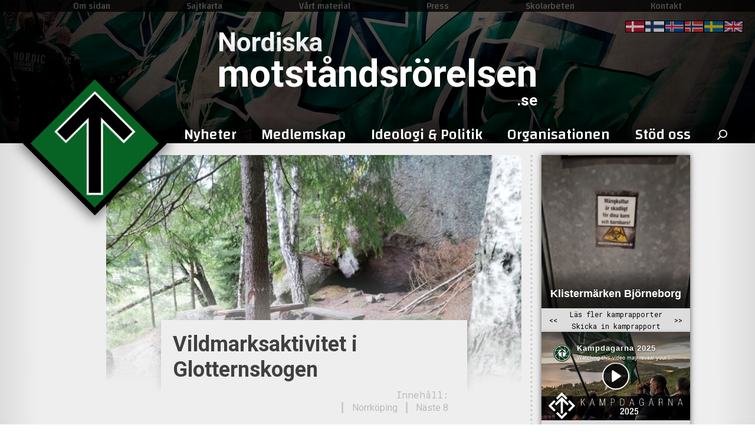

--- FILE ---
content_type: text/html; charset=UTF-8
request_url: https://xn--motstndsrrelsen-llb70a.se/wp-admin/admin-ajax.php?action=orgh_kamprapport_widget
body_size: 3308
content:
		<head>
			<link href="https://fonts.googleapis.com/css?family=Roboto+Mono&display=swap" rel="stylesheet">
			<meta name="robots" content="noindex">
			<style>
				* {
					padding: 0;
					margin: 0;
					box-sizing: border-box;
				}

				h1 {
					word-break: break-word;
				}

				body {
					height: calc(100% - 2.5rem);
					width: 100%;
					background: black;
					position: relative;
				}

				a:visited,
				a {
					color: white;
					text-decoration: none;
				}

				html {
					background: purple;
					height: 100vh;
					width: 100vw;
					overflow: hidden;
				}

				article {
					position: absolute;
					height: 100%;
					width: 100%;
					left: 0;
					top: 0;
					transition: 4s;

					clip-path: polygon(0% 100%, 0% 100%, 0% 100%);
					z-index: 2;
				}

				.old {
					clip-path: polygon( -300% 100%, 0% 300%, 0% 300%, -300% 100%);
					z-index: 1;
					transition: 2s !important;
				}

				.old .shader {
					opacity: 1;
					transition: 1s;
				}

				.current {
					clip-path: polygon(0% -300%, 300% 100%, 0% 300%, -300% 100%);
					z-index: 1;
					transition: 2s !important;
				}

				.new {
					clip-path: polygon(0% -300%, 300% 100%, 300% 100%, 0% -300%);
					z-index: 1;
					transition: 1s !important;
				}

				a {
					display: block;
					height: 100%;
					width: 100%;
				}

				aside {
					position: absolute;
					left: 0;
					top: 0;
					height: 100%;
					width: 100%;
				}

				aside div {
					position: absolute;
					left: 0;
					top: 0;
					height: 100%;
					width: 100%;
					background-size: cover !important;
					background-position: center !important;
					background-color: white !important;
				}

				header {
					position: absolute;
					z-index: 2;
					bottom: 0;
					left: 0;
					height: auto;
					width: 100%;
					padding: 5vh;
					padding-top: 10vh;
					background: #0008;
					background: linear-gradient(180deg, rgba(0,0,0,0) 0%, rgba(0,0,0,0.3) 25%, rgba(0,0,0,0.66) 75%, rgba(0,0,0,0.7) 100%);
					font-family: sans-serif;
				}

				h1 {
					font-size: 7vh;
					line-height: 110%;
				}

				header div {
					font-size: 5vh;
					line-height: 105%;
					display: none;
				}

				article:hover header div {
					display: initial !important;
				}

				article aside div {
					transform: scale(1.0, 1.0);
					transition: 0.5s;
				}

				article:hover aside div {
					transform: scale(1.1, 1.1);
				}

				article:hover header h1 {
					margin-bottom: 0.5rem;
				}

				article .shader {
					opacity: 0;
					position: absolute;
					left: 0;
					top: 0;
					z-index: 1;
					width: 100%;
					height: 100%;
					transition: 0.2s;
					box-shadow: inset 0 0 20vh 0px rgba(0,0,0,1);
					background: #0004;
				}

				article:hover .shader {
					opacity: 1 !important;
				}
				
				article .shader::after {
					content: 'L\0000E4s mer';
					position: absolute;
					top: -50px;
					right: 0;
					color: white;
					box-shadow: inset 0 0 45px 0px rgba(0,0,0,0);
					z-index: 0;
					transition: 0.2s;
					padding: 0;
					opacity: 0;
					font-size: 6vh;
					line-height: 100%;
					pointer-events: none;
					font-family: 'Roboto Mono', monospace;
				}
				
				article:hover .shader::after {
					top: 3vh;
					right: 12vh;
					opacity: 1;
				}

				article .shader::before {
					content: ' ';
					background-image: url(http://xn--motstndsrrelsen-llb70a.se/wp-content/uploads/2019/05/arrow-right-white.png);
					background-image: url([data-uri]);
					background-size: 80%;
					background-position: center;
					background-repeat: no-repeat;
					height: 6vh;
					width: 6vh;
					position: absolute;
					margin: 0;
					top: -4vh;
					right: -4vh;
					line-height: 100%;
					opacity: 0;
					transition: 0.2s;
					z-index: 2;
					pointer-events: none;
				}

				article:hover .shader::before {
					margin: 5px;
					z-index: 2;
					top: 2vh;
					right: 2vh;
					opacity: 1;
					transition: 0.2s;
					animation-name: beat;
					animation-duration: 1s;
					animation-iteration-count: infinite;
					animation-delay: 0.45s;
				}
				
				@keyframes beat {
					49%  {opacity: 1}
					50%  {opacity: 0}
					99%  {opacity: 0}
					100% {opacity: 1}
				}

				footer {
					position: absolute;
					top: 100%;
					height: 2.5rem;
					width: 100%;
					left: 0;
					background-color: #ddd;
					display: flex;
					flex-direction: row;
					justify-content: space-evenly;
					align-items: center;
					font-size: 0.75rem;
					font-family: 'Roboto Mono', monospace;
					z-index: 100;
				}

				footer main {
					flex: 3;
				}
				
				footer main div span {
					display: block;
					line-height: 1.25rem;
					white-space: nowrap;
				}

				footer main div {
					flex: 1;
					text-align: center;
					height: 50%;
					cursor: pointer;
				}

				footer div {
					flex: 1;
					text-align: center;
					height: 100%;
					cursor: pointer;
				}

				footer a,
				footer a:visited {
					color: black;
				}

				footer div:hover,
				footer div:hover a {
					background: black;
					color: white;
				}

				footer div:active,
				footer div:active a {
					background: green;
					color: white;
				}
				
				footer div span {
					display: block;
					padding-left: 0.5rem;
					padding-right: 0.5rem;
					line-height: 2.5rem;
					white-space: nowrap;
				}
				}
				
				footer div a {
					display: block;
					height: initial;
					width: initial;
					white-space: nowrap;
					user-select: none;
					color: inherit !important;
				}
			</style>
			<script type='text/javascript' src='https://xn--motstndsrrelsen-llb70a.se/wp-includes/js/jquery/jquery.js?ver=1.12.4-wp'></script>
			<script>

				var pointer = 600;
				var length = 0;
				var interval;

				jQuery( document ).ready(function() {
					length = jQuery("article").length;
					jQuery("article").each( function () {
						jQuery(this).toggleClass("old");
					});
					jQuery(jQuery("article")[0]).toggleClass("old");
					jQuery(jQuery("article")[0]).toggleClass("current");
					jQuery(jQuery("article")[1]).toggleClass("old");
					jQuery(jQuery("article")[1]).toggleClass("new");
					interval = setInterval(nextArticle, 5000);
				});

				window.onload = initDivMouseOver;
				function initDivMouseOver()   {
					var div = document.getElementById("visible-area");
					div.mouseIsOver = false;
					div.onmouseover = function()   {
						div.mouseIsOver = true;
						//console.log("over");
					};
					div.onmouseout = function()   {
						div.mouseIsOver = false;
						//console.log("out");
					}
					div.onclick = function()   {
						if (this.mouseIsOver)   {
							
						}
					}
				}

				function nextArticle() {
					//console.log(jQuery("#visible-area").prop("mouseIsOver"));
					if (jQuery("#visible-area").prop("mouseIsOver") == true) {
						//console.log("skipping nextArticle, mouse is over");
						return;
					}
					//console.log("nextArticle");
					jQuery(jQuery("article")[(pointer) % length]).toggleClass("old");
					jQuery(jQuery("article")[(pointer) % length]).toggleClass("current");
					jQuery(jQuery("article")[(pointer + 1) % length]).toggleClass("old");
					jQuery(jQuery("article")[(pointer + 1) % length]).toggleClass("new");
					pointer++;
					jQuery(jQuery("article")[(pointer) % length]).toggleClass("old");
					jQuery(jQuery("article")[(pointer) % length]).toggleClass("current");
					jQuery(jQuery("article")[(pointer + 1) % length]).toggleClass("old");
					jQuery(jQuery("article")[(pointer + 1) % length]).toggleClass("new");
					fontSizeMagic();
				}

				function nextArticleForce() {
					clearInterval(interval);
					interval = setInterval(nextArticle, 5000);
					//console.log("nextArticleForce");
					jQuery(jQuery("article")[(pointer) % length]).toggleClass("old");
					jQuery(jQuery("article")[(pointer) % length]).toggleClass("current");
					jQuery(jQuery("article")[(pointer + 1) % length]).toggleClass("old");
					jQuery(jQuery("article")[(pointer + 1) % length]).toggleClass("new");
					pointer++;
					jQuery(jQuery("article")[(pointer) % length]).toggleClass("old");
					jQuery(jQuery("article")[(pointer) % length]).toggleClass("current");
					jQuery(jQuery("article")[(pointer + 1) % length]).toggleClass("old");
					jQuery(jQuery("article")[(pointer + 1) % length]).toggleClass("new");
					fontSizeMagic();
				}

				function prevArticleForce() {
					clearInterval(interval);
					interval = setInterval(nextArticle, 5000);
					//console.log("prevArticleForce");
					jQuery(jQuery("article")[(pointer) % length]).toggleClass("old");
					jQuery(jQuery("article")[(pointer) % length]).toggleClass("current");
					jQuery(jQuery("article")[(pointer + 1) % length]).toggleClass("old");
					jQuery(jQuery("article")[(pointer + 1) % length]).toggleClass("new");
					pointer--;
					jQuery(jQuery("article")[(pointer) % length]).toggleClass("old");
					jQuery(jQuery("article")[(pointer) % length]).toggleClass("current");
					jQuery(jQuery("article")[(pointer + 1) % length]).toggleClass("old");
					jQuery(jQuery("article")[(pointer + 1) % length]).toggleClass("new");
					fontSizeMagic();
				}
			</script>
			<script src="https://xn--motstndsrrelsen-llb70a.se/wp-content/themes/orghemsida/js/article-header-wrap-adjuster-magic.js?v=4"></script>
		</head>
		<body id="visible-area">
						<article>
				<a target="_parent"  href="https://xn--motstndsrrelsen-llb70a.se/kamprapporter/klistermarken-bjorneborg/">
					<header>
						<h1>Klistermärken Björneborg</h1>
						<div>Idag var medlemmar från Näste 5 ute och satte upp klistermärken i Björneborg, Kristinehamns kommun.</div>
					</header>
					<div class="shader"></div>
					<aside>
						<div style="background: url(/wp-admin/admin-ajax.php?action=orgh_resizeo&url=/wp-content/uploads/2026/01/20260124_181825-0-scaled.jpg&maxw=450&maxh=260)"></div>
					</aside>
				</a>
				</article>
								<article>
				<a target="_parent"  href="https://xn--motstndsrrelsen-llb70a.se/kamprapporter/klistermarken-i-bromma-9/">
					<header>
						<h1>Klistermärken i Bromma</h1>
						<div>Klistermärken sattes upp i Bromma den 9 januari.</div>
					</header>
					<div class="shader"></div>
					<aside>
						<div style="background: url(/wp-admin/admin-ajax.php?action=orgh_resizeo&url=/wp-content/uploads/2026/01/2026-01-09-Bromma-scaled.jpg&maxw=450&maxh=260)"></div>
					</aside>
				</a>
				</article>
								<article>
				<a target="_parent"  href="https://xn--motstndsrrelsen-llb70a.se/kamprapporter/klistermarken-i-spanga-3/">
					<header>
						<h1>Klistermärken i Spånga</h1>
						<div>Klistermärken sattes upp i Spånga den 10 januari.</div>
					</header>
					<div class="shader"></div>
					<aside>
						<div style="background: url(/wp-admin/admin-ajax.php?action=orgh_resizeo&url=/wp-content/uploads/2026/01/2026-01-10-Spanga-scaled.jpg&maxw=450&maxh=260)"></div>
					</aside>
				</a>
				</article>
								<article>
				<a target="_parent"  href="https://xn--motstndsrrelsen-llb70a.se/kamprapporter/propaganda-i-karlskrona-5/">
					<header>
						<h1>Propaganda i Karlskrona</h1>
						<div>Den 15 januari spreds det propagandabudskap genom sprejning.</div>
					</header>
					<div class="shader"></div>
					<aside>
						<div style="background: url(/wp-admin/admin-ajax.php?action=orgh_resizeo&url=/wp-content/uploads/2026/01/20260116_010152-1-scaled.jpg&maxw=450&maxh=260)"></div>
					</aside>
				</a>
				</article>
								<article>
				<a target="_parent"  href="https://xn--motstndsrrelsen-llb70a.se/kamprapporter/kampsportstraning-varmland-3/">
					<header>
						<h1>Kampsportsträning Värmland</h1>
						<div>Lördagen den 17/1 tränade medlemmar i Näste 5 kampsport i Värmland.</div>
					</header>
					<div class="shader"></div>
					<aside>
						<div style="background: url(/wp-admin/admin-ajax.php?action=orgh_resizeo&url=/wp-content/uploads/2026/01/20260117_122419-scaled.jpg&maxw=450&maxh=260)"></div>
					</aside>
				</a>
				</article>
								<article>
				<a target="_parent"  href="https://xn--motstndsrrelsen-llb70a.se/kamprapporter/banderolluppsattning-i-karlskrona/">
					<header>
						<h1>Banderolluppsättning i Karlskrona</h1>
						<div>Flera banderoller sattes upp den 16 januari runtom i Karlskrona för olika nationella sidor som...</div>
					</header>
					<div class="shader"></div>
					<aside>
						<div style="background: url(/wp-admin/admin-ajax.php?action=orgh_resizeo&url=/wp-content/uploads/2026/01/20260116_003542-0-scaled.jpg&maxw=450&maxh=260)"></div>
					</aside>
				</a>
				</article>
						<footer>
			<div onclick="prevArticleForce()"><span><<</span></div>
			<main><div><span><a target="_parent" href="http://xn--motstndsrrelsen-llb70a.se/kamprapporter/">Läs fler kamprapporter</a></span></div>
			<div><span><a target="_parent" href="https://xn--motstndsrrelsen-llb70a.se/skicka-in-kamprapport/">Skicka in kamprapport</a></span></div></main>
			<div onclick="nextArticleForce()"><span>>></span></div>
		</footer>
		</body>
		